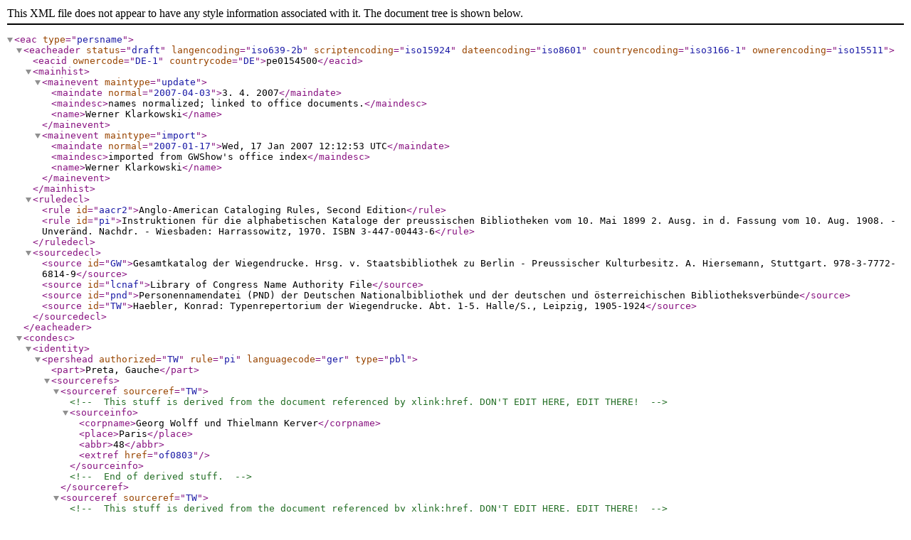

--- FILE ---
content_type: application/xml; charset=UTF-8
request_url: https://tw.staatsbibliothek-berlin.de/persons/pe0154500.xml?_xsl=no
body_size: 1188
content:
<eac type="persname">
    <eacheader status="draft" langencoding="iso639-2b" scriptencoding="iso15924" dateencoding="iso8601" countryencoding="iso3166-1" ownerencoding="iso15511">
        <eacid ownercode="DE-1" countrycode="DE">pe0154500</eacid>
        <mainhist>
            <mainevent maintype="update">
                <maindate normal="2007-04-03">3. 4. 2007</maindate>
                <maindesc>names normalized; linked to office documents.</maindesc>
                <name>Werner Klarkowski</name>
            </mainevent>
            <mainevent maintype="import">
                <maindate normal="2007-01-17">Wed, 17 Jan 2007 12:12:53 UTC</maindate>
                <maindesc>imported from GWShow's office index</maindesc>
                <name>Werner Klarkowski</name>
            </mainevent>
        </mainhist>
        <ruledecl>
            <rule id="aacr2">Anglo-American Cataloging Rules, Second Edition</rule>
            <rule id="pi">Instruktionen für die alphabetischen Kataloge der preussischen Bibliotheken vom 10. Mai 1899 2. Ausg. in d. Fassung vom 10. Aug. 1908. - Unveränd. Nachdr. - Wiesbaden: Harrassowitz, 1970. ISBN 3-447-00443-6</rule>
        </ruledecl>
        <sourcedecl>
            <source id="GW">Gesamtkatalog der Wiegendrucke. Hrsg. v. Staatsbibliothek zu Berlin - Preussischer Kulturbesitz. A. Hiersemann, Stuttgart. 978-3-7772-6814-9</source>
            <source id="lcnaf">Library of Congress Name Authority File</source>
            <source id="pnd">Personennamendatei (PND) der Deutschen Nationalbibliothek und der deutschen und österreichischen Bibliotheksverbünde</source>
            <source id="TW">Haebler, Konrad: Typenrepertorium der Wiegendrucke. Abt. 1-5. Halle/S., Leipzig, 1905-1924</source>
        </sourcedecl>
    </eacheader>
    <condesc>
        <identity>
            <pershead authorized="TW" rule="pi" languagecode="ger" type="pbl">
                <part>Preta, Gauche</part>
                <sourcerefs>
                    <sourceref sourceref="TW"><!-- This stuff is derived from the document referenced by xlink:href. DON'T EDIT HERE, EDIT THERE! -->
                        <sourceinfo>
                            <corpname>Georg Wolff und Thielmann Kerver</corpname>
                            <place>Paris</place>
                            <abbr>48</abbr>
                            <extref href="of0803"/>
                        </sourceinfo><!-- End of derived stuff. -->
                    </sourceref>
                    <sourceref sourceref="TW"><!-- This stuff is derived from the document referenced by xlink:href. DON'T EDIT HERE, EDIT THERE! -->
                        <sourceinfo>
                            <corpname>Gauche Preta</corpname>
                            <place>Châlons</place>
                            <abbr/>
                            <extref href="of1798"/>
                        </sourceinfo><!-- End of derived stuff. -->
                    </sourceref>
                </sourcerefs>
            </pershead>
            <pershead authorized="GW" rule="pi" languagecode="ger" type="pbl">
                <part>Preta, Gauche</part>
                <place>Paris</place>
                <sourceref sourceref="GW">13170</sourceref>
            </pershead>
        </identity>
    </condesc>
</eac>